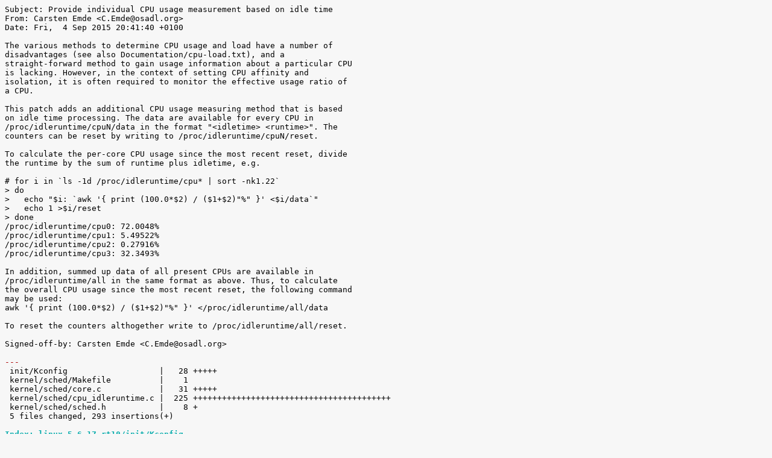

--- FILE ---
content_type: text/html; charset=UTF-8
request_url: https://www.osadl.org/monitoring/patches/r9s2/sched-add-per-cpu-load-measurement.patch.html
body_size: 59086
content:
<!DOCTYPE HTML PUBLIC "-//W3C//DTD HTML 4.01 Transitional//EN" "http://www.w3.org/TR/html4/loose.dtd">
<html>
<head>
<meta http-equiv="Content-Type" content="text/html; charset=utf-8">
<title>sched-add-per-cpu-load-measurement.patch</title>
<style type="text/css">
.ansi2html-content { display: inline; white-space: pre-wrap; word-wrap: break-word; }
.body_foreground { color: #000000; }
.body_background { background-color: #F7F7F7; }
.body_foreground > .bold,.bold > .body_foreground, body.body_foreground > pre > .bold { color: #000000; font-weight: bold; }
.inv_foreground { color: #FFFFFF; }
.inv_background { background-color: #000000; }
.ansi1 { font-weight: bold; }
.ansi2 { font-weight: lighter; }
.ansi3 { font-style: italic; }
.ansi4 { text-decoration: underline; }
.ansi5 { text-decoration: blink; }
.ansi6 { text-decoration: blink; }
.ansi8 { visibility: hidden; }
.ansi9 { text-decoration: line-through; }
.ansi30 { color: #444444; }
.inv30 { background-color: #000316; }
.ansi31 { color: #aa0000; }
.inv31 { background-color: #aa0000; }
.ansi32 { color: #00aa00; }
.inv32 { background-color: #00aa00; }
.ansi33 { color: #aa5500; }
.inv33 { background-color: #aa5500; }
.ansi34 { color: #0000aa; }
.inv34 { background-color: #0000aa; }
.ansi35 { color: #E850A8; }
.inv35 { background-color: #E850A8; }
.ansi36 { color: #00aaaa; }
.inv36 { background-color: #00aaaa; }
.ansi37 { color: #F5F1DE; }
.inv37 { background-color: #F5F1DE; }
.ansi40 { background-color: #000316; }
.inv40 { color: #000316; }
.ansi41 { background-color: #aa0000; }
.inv41 { color: #aa0000; }
.ansi42 { background-color: #00aa00; }
.inv42 { color: #00aa00; }
.ansi43 { background-color: #aa5500; }
.inv43 { color: #aa5500; }
.ansi44 { background-color: #0000aa; }
.inv44 { color: #0000aa; }
.ansi45 { background-color: #E850A8; }
.inv45 { color: #E850A8; }
.ansi46 { background-color: #00aaaa; }
.inv46 { color: #00aaaa; }
.ansi47 { background-color: #F5F1DE; }
.inv47 { color: #F5F1DE; }
.ansi38-0 { color: #000316; }
.inv38-0 { background-color: #000316; }
.ansi38-1 { color: #aa0000; }
.inv38-1 { background-color: #aa0000; }
.ansi38-2 { color: #00aa00; }
.inv38-2 { background-color: #00aa00; }
.ansi38-3 { color: #aa5500; }
.inv38-3 { background-color: #aa5500; }
.ansi38-4 { color: #0000aa; }
.inv38-4 { background-color: #0000aa; }
.ansi38-5 { color: #E850A8; }
.inv38-5 { background-color: #E850A8; }
.ansi38-6 { color: #00aaaa; }
.inv38-6 { background-color: #00aaaa; }
.ansi38-7 { color: #F5F1DE; }
.inv38-7 { background-color: #F5F1DE; }
.ansi38-8 { color: #7f7f7f; }
.inv38-8 { background-color: #7f7f7f; }
.ansi38-9 { color: #ff0000; }
.inv38-9 { background-color: #ff0000; }
.ansi38-10 { color: #00ff00; }
.inv38-10 { background-color: #00ff00; }
.ansi38-11 { color: #ffff00; }
.inv38-11 { background-color: #ffff00; }
.ansi38-12 { color: #5c5cff; }
.inv38-12 { background-color: #5c5cff; }
.ansi38-13 { color: #ff00ff; }
.inv38-13 { background-color: #ff00ff; }
.ansi38-14 { color: #00ffff; }
.inv38-14 { background-color: #00ffff; }
.ansi38-15 { color: #ffffff; }
.inv38-15 { background-color: #ffffff; }
.ansi48-0 { background-color: #000316; }
.inv48-0 { color: #000316; }
.ansi48-1 { background-color: #aa0000; }
.inv48-1 { color: #aa0000; }
.ansi48-2 { background-color: #00aa00; }
.inv48-2 { color: #00aa00; }
.ansi48-3 { background-color: #aa5500; }
.inv48-3 { color: #aa5500; }
.ansi48-4 { background-color: #0000aa; }
.inv48-4 { color: #0000aa; }
.ansi48-5 { background-color: #E850A8; }
.inv48-5 { color: #E850A8; }
.ansi48-6 { background-color: #00aaaa; }
.inv48-6 { color: #00aaaa; }
.ansi48-7 { background-color: #F5F1DE; }
.inv48-7 { color: #F5F1DE; }
.ansi48-8 { background-color: #7f7f7f; }
.inv48-8 { color: #7f7f7f; }
.ansi48-9 { background-color: #ff0000; }
.inv48-9 { color: #ff0000; }
.ansi48-10 { background-color: #00ff00; }
.inv48-10 { color: #00ff00; }
.ansi48-11 { background-color: #ffff00; }
.inv48-11 { color: #ffff00; }
.ansi48-12 { background-color: #5c5cff; }
.inv48-12 { color: #5c5cff; }
.ansi48-13 { background-color: #ff00ff; }
.inv48-13 { color: #ff00ff; }
.ansi48-14 { background-color: #00ffff; }
.inv48-14 { color: #00ffff; }
.ansi48-15 { background-color: #ffffff; }
.inv48-15 { color: #ffffff; }
.ansi38-16 { color: #000000; }
.inv38-16 { background: #000000; }
.ansi48-16 { background: #000000; }
.inv48-16 { color: #000000; }
.ansi38-17 { color: #00002a; }
.inv38-17 { background: #00002a; }
.ansi48-17 { background: #00002a; }
.inv48-17 { color: #00002a; }
.ansi38-18 { color: #000054; }
.inv38-18 { background: #000054; }
.ansi48-18 { background: #000054; }
.inv48-18 { color: #000054; }
.ansi38-19 { color: #00007e; }
.inv38-19 { background: #00007e; }
.ansi48-19 { background: #00007e; }
.inv48-19 { color: #00007e; }
.ansi38-20 { color: #0000a8; }
.inv38-20 { background: #0000a8; }
.ansi48-20 { background: #0000a8; }
.inv48-20 { color: #0000a8; }
.ansi38-21 { color: #0000d2; }
.inv38-21 { background: #0000d2; }
.ansi48-21 { background: #0000d2; }
.inv48-21 { color: #0000d2; }
.ansi38-52 { color: #2a0000; }
.inv38-52 { background: #2a0000; }
.ansi48-52 { background: #2a0000; }
.inv48-52 { color: #2a0000; }
.ansi38-53 { color: #2a002a; }
.inv38-53 { background: #2a002a; }
.ansi48-53 { background: #2a002a; }
.inv48-53 { color: #2a002a; }
.ansi38-54 { color: #2a0054; }
.inv38-54 { background: #2a0054; }
.ansi48-54 { background: #2a0054; }
.inv48-54 { color: #2a0054; }
.ansi38-55 { color: #2a007e; }
.inv38-55 { background: #2a007e; }
.ansi48-55 { background: #2a007e; }
.inv48-55 { color: #2a007e; }
.ansi38-56 { color: #2a00a8; }
.inv38-56 { background: #2a00a8; }
.ansi48-56 { background: #2a00a8; }
.inv48-56 { color: #2a00a8; }
.ansi38-57 { color: #2a00d2; }
.inv38-57 { background: #2a00d2; }
.ansi48-57 { background: #2a00d2; }
.inv48-57 { color: #2a00d2; }
.ansi38-88 { color: #540000; }
.inv38-88 { background: #540000; }
.ansi48-88 { background: #540000; }
.inv48-88 { color: #540000; }
.ansi38-89 { color: #54002a; }
.inv38-89 { background: #54002a; }
.ansi48-89 { background: #54002a; }
.inv48-89 { color: #54002a; }
.ansi38-90 { color: #540054; }
.inv38-90 { background: #540054; }
.ansi48-90 { background: #540054; }
.inv48-90 { color: #540054; }
.ansi38-91 { color: #54007e; }
.inv38-91 { background: #54007e; }
.ansi48-91 { background: #54007e; }
.inv48-91 { color: #54007e; }
.ansi38-92 { color: #5400a8; }
.inv38-92 { background: #5400a8; }
.ansi48-92 { background: #5400a8; }
.inv48-92 { color: #5400a8; }
.ansi38-93 { color: #5400d2; }
.inv38-93 { background: #5400d2; }
.ansi48-93 { background: #5400d2; }
.inv48-93 { color: #5400d2; }
.ansi38-124 { color: #7e0000; }
.inv38-124 { background: #7e0000; }
.ansi48-124 { background: #7e0000; }
.inv48-124 { color: #7e0000; }
.ansi38-125 { color: #7e002a; }
.inv38-125 { background: #7e002a; }
.ansi48-125 { background: #7e002a; }
.inv48-125 { color: #7e002a; }
.ansi38-126 { color: #7e0054; }
.inv38-126 { background: #7e0054; }
.ansi48-126 { background: #7e0054; }
.inv48-126 { color: #7e0054; }
.ansi38-127 { color: #7e007e; }
.inv38-127 { background: #7e007e; }
.ansi48-127 { background: #7e007e; }
.inv48-127 { color: #7e007e; }
.ansi38-128 { color: #7e00a8; }
.inv38-128 { background: #7e00a8; }
.ansi48-128 { background: #7e00a8; }
.inv48-128 { color: #7e00a8; }
.ansi38-129 { color: #7e00d2; }
.inv38-129 { background: #7e00d2; }
.ansi48-129 { background: #7e00d2; }
.inv48-129 { color: #7e00d2; }
.ansi38-160 { color: #a80000; }
.inv38-160 { background: #a80000; }
.ansi48-160 { background: #a80000; }
.inv48-160 { color: #a80000; }
.ansi38-161 { color: #a8002a; }
.inv38-161 { background: #a8002a; }
.ansi48-161 { background: #a8002a; }
.inv48-161 { color: #a8002a; }
.ansi38-162 { color: #a80054; }
.inv38-162 { background: #a80054; }
.ansi48-162 { background: #a80054; }
.inv48-162 { color: #a80054; }
.ansi38-163 { color: #a8007e; }
.inv38-163 { background: #a8007e; }
.ansi48-163 { background: #a8007e; }
.inv48-163 { color: #a8007e; }
.ansi38-164 { color: #a800a8; }
.inv38-164 { background: #a800a8; }
.ansi48-164 { background: #a800a8; }
.inv48-164 { color: #a800a8; }
.ansi38-165 { color: #a800d2; }
.inv38-165 { background: #a800d2; }
.ansi48-165 { background: #a800d2; }
.inv48-165 { color: #a800d2; }
.ansi38-196 { color: #d20000; }
.inv38-196 { background: #d20000; }
.ansi48-196 { background: #d20000; }
.inv48-196 { color: #d20000; }
.ansi38-197 { color: #d2002a; }
.inv38-197 { background: #d2002a; }
.ansi48-197 { background: #d2002a; }
.inv48-197 { color: #d2002a; }
.ansi38-198 { color: #d20054; }
.inv38-198 { background: #d20054; }
.ansi48-198 { background: #d20054; }
.inv48-198 { color: #d20054; }
.ansi38-199 { color: #d2007e; }
.inv38-199 { background: #d2007e; }
.ansi48-199 { background: #d2007e; }
.inv48-199 { color: #d2007e; }
.ansi38-200 { color: #d200a8; }
.inv38-200 { background: #d200a8; }
.ansi48-200 { background: #d200a8; }
.inv48-200 { color: #d200a8; }
.ansi38-201 { color: #d200d2; }
.inv38-201 { background: #d200d2; }
.ansi48-201 { background: #d200d2; }
.inv48-201 { color: #d200d2; }
.ansi38-22 { color: #002a00; }
.inv38-22 { background: #002a00; }
.ansi48-22 { background: #002a00; }
.inv48-22 { color: #002a00; }
.ansi38-23 { color: #002a2a; }
.inv38-23 { background: #002a2a; }
.ansi48-23 { background: #002a2a; }
.inv48-23 { color: #002a2a; }
.ansi38-24 { color: #002a54; }
.inv38-24 { background: #002a54; }
.ansi48-24 { background: #002a54; }
.inv48-24 { color: #002a54; }
.ansi38-25 { color: #002a7e; }
.inv38-25 { background: #002a7e; }
.ansi48-25 { background: #002a7e; }
.inv48-25 { color: #002a7e; }
.ansi38-26 { color: #002aa8; }
.inv38-26 { background: #002aa8; }
.ansi48-26 { background: #002aa8; }
.inv48-26 { color: #002aa8; }
.ansi38-27 { color: #002ad2; }
.inv38-27 { background: #002ad2; }
.ansi48-27 { background: #002ad2; }
.inv48-27 { color: #002ad2; }
.ansi38-58 { color: #2a2a00; }
.inv38-58 { background: #2a2a00; }
.ansi48-58 { background: #2a2a00; }
.inv48-58 { color: #2a2a00; }
.ansi38-59 { color: #2a2a2a; }
.inv38-59 { background: #2a2a2a; }
.ansi48-59 { background: #2a2a2a; }
.inv48-59 { color: #2a2a2a; }
.ansi38-60 { color: #2a2a54; }
.inv38-60 { background: #2a2a54; }
.ansi48-60 { background: #2a2a54; }
.inv48-60 { color: #2a2a54; }
.ansi38-61 { color: #2a2a7e; }
.inv38-61 { background: #2a2a7e; }
.ansi48-61 { background: #2a2a7e; }
.inv48-61 { color: #2a2a7e; }
.ansi38-62 { color: #2a2aa8; }
.inv38-62 { background: #2a2aa8; }
.ansi48-62 { background: #2a2aa8; }
.inv48-62 { color: #2a2aa8; }
.ansi38-63 { color: #2a2ad2; }
.inv38-63 { background: #2a2ad2; }
.ansi48-63 { background: #2a2ad2; }
.inv48-63 { color: #2a2ad2; }
.ansi38-94 { color: #542a00; }
.inv38-94 { background: #542a00; }
.ansi48-94 { background: #542a00; }
.inv48-94 { color: #542a00; }
.ansi38-95 { color: #542a2a; }
.inv38-95 { background: #542a2a; }
.ansi48-95 { background: #542a2a; }
.inv48-95 { color: #542a2a; }
.ansi38-96 { color: #542a54; }
.inv38-96 { background: #542a54; }
.ansi48-96 { background: #542a54; }
.inv48-96 { color: #542a54; }
.ansi38-97 { color: #542a7e; }
.inv38-97 { background: #542a7e; }
.ansi48-97 { background: #542a7e; }
.inv48-97 { color: #542a7e; }
.ansi38-98 { color: #542aa8; }
.inv38-98 { background: #542aa8; }
.ansi48-98 { background: #542aa8; }
.inv48-98 { color: #542aa8; }
.ansi38-99 { color: #542ad2; }
.inv38-99 { background: #542ad2; }
.ansi48-99 { background: #542ad2; }
.inv48-99 { color: #542ad2; }
.ansi38-130 { color: #7e2a00; }
.inv38-130 { background: #7e2a00; }
.ansi48-130 { background: #7e2a00; }
.inv48-130 { color: #7e2a00; }
.ansi38-131 { color: #7e2a2a; }
.inv38-131 { background: #7e2a2a; }
.ansi48-131 { background: #7e2a2a; }
.inv48-131 { color: #7e2a2a; }
.ansi38-132 { color: #7e2a54; }
.inv38-132 { background: #7e2a54; }
.ansi48-132 { background: #7e2a54; }
.inv48-132 { color: #7e2a54; }
.ansi38-133 { color: #7e2a7e; }
.inv38-133 { background: #7e2a7e; }
.ansi48-133 { background: #7e2a7e; }
.inv48-133 { color: #7e2a7e; }
.ansi38-134 { color: #7e2aa8; }
.inv38-134 { background: #7e2aa8; }
.ansi48-134 { background: #7e2aa8; }
.inv48-134 { color: #7e2aa8; }
.ansi38-135 { color: #7e2ad2; }
.inv38-135 { background: #7e2ad2; }
.ansi48-135 { background: #7e2ad2; }
.inv48-135 { color: #7e2ad2; }
.ansi38-166 { color: #a82a00; }
.inv38-166 { background: #a82a00; }
.ansi48-166 { background: #a82a00; }
.inv48-166 { color: #a82a00; }
.ansi38-167 { color: #a82a2a; }
.inv38-167 { background: #a82a2a; }
.ansi48-167 { background: #a82a2a; }
.inv48-167 { color: #a82a2a; }
.ansi38-168 { color: #a82a54; }
.inv38-168 { background: #a82a54; }
.ansi48-168 { background: #a82a54; }
.inv48-168 { color: #a82a54; }
.ansi38-169 { color: #a82a7e; }
.inv38-169 { background: #a82a7e; }
.ansi48-169 { background: #a82a7e; }
.inv48-169 { color: #a82a7e; }
.ansi38-170 { color: #a82aa8; }
.inv38-170 { background: #a82aa8; }
.ansi48-170 { background: #a82aa8; }
.inv48-170 { color: #a82aa8; }
.ansi38-171 { color: #a82ad2; }
.inv38-171 { background: #a82ad2; }
.ansi48-171 { background: #a82ad2; }
.inv48-171 { color: #a82ad2; }
.ansi38-202 { color: #d22a00; }
.inv38-202 { background: #d22a00; }
.ansi48-202 { background: #d22a00; }
.inv48-202 { color: #d22a00; }
.ansi38-203 { color: #d22a2a; }
.inv38-203 { background: #d22a2a; }
.ansi48-203 { background: #d22a2a; }
.inv48-203 { color: #d22a2a; }
.ansi38-204 { color: #d22a54; }
.inv38-204 { background: #d22a54; }
.ansi48-204 { background: #d22a54; }
.inv48-204 { color: #d22a54; }
.ansi38-205 { color: #d22a7e; }
.inv38-205 { background: #d22a7e; }
.ansi48-205 { background: #d22a7e; }
.inv48-205 { color: #d22a7e; }
.ansi38-206 { color: #d22aa8; }
.inv38-206 { background: #d22aa8; }
.ansi48-206 { background: #d22aa8; }
.inv48-206 { color: #d22aa8; }
.ansi38-207 { color: #d22ad2; }
.inv38-207 { background: #d22ad2; }
.ansi48-207 { background: #d22ad2; }
.inv48-207 { color: #d22ad2; }
.ansi38-28 { color: #005400; }
.inv38-28 { background: #005400; }
.ansi48-28 { background: #005400; }
.inv48-28 { color: #005400; }
.ansi38-29 { color: #00542a; }
.inv38-29 { background: #00542a; }
.ansi48-29 { background: #00542a; }
.inv48-29 { color: #00542a; }
.ansi38-30 { color: #005454; }
.inv38-30 { background: #005454; }
.ansi48-30 { background: #005454; }
.inv48-30 { color: #005454; }
.ansi38-31 { color: #00547e; }
.inv38-31 { background: #00547e; }
.ansi48-31 { background: #00547e; }
.inv48-31 { color: #00547e; }
.ansi38-32 { color: #0054a8; }
.inv38-32 { background: #0054a8; }
.ansi48-32 { background: #0054a8; }
.inv48-32 { color: #0054a8; }
.ansi38-33 { color: #0054d2; }
.inv38-33 { background: #0054d2; }
.ansi48-33 { background: #0054d2; }
.inv48-33 { color: #0054d2; }
.ansi38-64 { color: #2a5400; }
.inv38-64 { background: #2a5400; }
.ansi48-64 { background: #2a5400; }
.inv48-64 { color: #2a5400; }
.ansi38-65 { color: #2a542a; }
.inv38-65 { background: #2a542a; }
.ansi48-65 { background: #2a542a; }
.inv48-65 { color: #2a542a; }
.ansi38-66 { color: #2a5454; }
.inv38-66 { background: #2a5454; }
.ansi48-66 { background: #2a5454; }
.inv48-66 { color: #2a5454; }
.ansi38-67 { color: #2a547e; }
.inv38-67 { background: #2a547e; }
.ansi48-67 { background: #2a547e; }
.inv48-67 { color: #2a547e; }
.ansi38-68 { color: #2a54a8; }
.inv38-68 { background: #2a54a8; }
.ansi48-68 { background: #2a54a8; }
.inv48-68 { color: #2a54a8; }
.ansi38-69 { color: #2a54d2; }
.inv38-69 { background: #2a54d2; }
.ansi48-69 { background: #2a54d2; }
.inv48-69 { color: #2a54d2; }
.ansi38-100 { color: #545400; }
.inv38-100 { background: #545400; }
.ansi48-100 { background: #545400; }
.inv48-100 { color: #545400; }
.ansi38-101 { color: #54542a; }
.inv38-101 { background: #54542a; }
.ansi48-101 { background: #54542a; }
.inv48-101 { color: #54542a; }
.ansi38-102 { color: #545454; }
.inv38-102 { background: #545454; }
.ansi48-102 { background: #545454; }
.inv48-102 { color: #545454; }
.ansi38-103 { color: #54547e; }
.inv38-103 { background: #54547e; }
.ansi48-103 { background: #54547e; }
.inv48-103 { color: #54547e; }
.ansi38-104 { color: #5454a8; }
.inv38-104 { background: #5454a8; }
.ansi48-104 { background: #5454a8; }
.inv48-104 { color: #5454a8; }
.ansi38-105 { color: #5454d2; }
.inv38-105 { background: #5454d2; }
.ansi48-105 { background: #5454d2; }
.inv48-105 { color: #5454d2; }
.ansi38-136 { color: #7e5400; }
.inv38-136 { background: #7e5400; }
.ansi48-136 { background: #7e5400; }
.inv48-136 { color: #7e5400; }
.ansi38-137 { color: #7e542a; }
.inv38-137 { background: #7e542a; }
.ansi48-137 { background: #7e542a; }
.inv48-137 { color: #7e542a; }
.ansi38-138 { color: #7e5454; }
.inv38-138 { background: #7e5454; }
.ansi48-138 { background: #7e5454; }
.inv48-138 { color: #7e5454; }
.ansi38-139 { color: #7e547e; }
.inv38-139 { background: #7e547e; }
.ansi48-139 { background: #7e547e; }
.inv48-139 { color: #7e547e; }
.ansi38-140 { color: #7e54a8; }
.inv38-140 { background: #7e54a8; }
.ansi48-140 { background: #7e54a8; }
.inv48-140 { color: #7e54a8; }
.ansi38-141 { color: #7e54d2; }
.inv38-141 { background: #7e54d2; }
.ansi48-141 { background: #7e54d2; }
.inv48-141 { color: #7e54d2; }
.ansi38-172 { color: #a85400; }
.inv38-172 { background: #a85400; }
.ansi48-172 { background: #a85400; }
.inv48-172 { color: #a85400; }
.ansi38-173 { color: #a8542a; }
.inv38-173 { background: #a8542a; }
.ansi48-173 { background: #a8542a; }
.inv48-173 { color: #a8542a; }
.ansi38-174 { color: #a85454; }
.inv38-174 { background: #a85454; }
.ansi48-174 { background: #a85454; }
.inv48-174 { color: #a85454; }
.ansi38-175 { color: #a8547e; }
.inv38-175 { background: #a8547e; }
.ansi48-175 { background: #a8547e; }
.inv48-175 { color: #a8547e; }
.ansi38-176 { color: #a854a8; }
.inv38-176 { background: #a854a8; }
.ansi48-176 { background: #a854a8; }
.inv48-176 { color: #a854a8; }
.ansi38-177 { color: #a854d2; }
.inv38-177 { background: #a854d2; }
.ansi48-177 { background: #a854d2; }
.inv48-177 { color: #a854d2; }
.ansi38-208 { color: #d25400; }
.inv38-208 { background: #d25400; }
.ansi48-208 { background: #d25400; }
.inv48-208 { color: #d25400; }
.ansi38-209 { color: #d2542a; }
.inv38-209 { background: #d2542a; }
.ansi48-209 { background: #d2542a; }
.inv48-209 { color: #d2542a; }
.ansi38-210 { color: #d25454; }
.inv38-210 { background: #d25454; }
.ansi48-210 { background: #d25454; }
.inv48-210 { color: #d25454; }
.ansi38-211 { color: #d2547e; }
.inv38-211 { background: #d2547e; }
.ansi48-211 { background: #d2547e; }
.inv48-211 { color: #d2547e; }
.ansi38-212 { color: #d254a8; }
.inv38-212 { background: #d254a8; }
.ansi48-212 { background: #d254a8; }
.inv48-212 { color: #d254a8; }
.ansi38-213 { color: #d254d2; }
.inv38-213 { background: #d254d2; }
.ansi48-213 { background: #d254d2; }
.inv48-213 { color: #d254d2; }
.ansi38-34 { color: #007e00; }
.inv38-34 { background: #007e00; }
.ansi48-34 { background: #007e00; }
.inv48-34 { color: #007e00; }
.ansi38-35 { color: #007e2a; }
.inv38-35 { background: #007e2a; }
.ansi48-35 { background: #007e2a; }
.inv48-35 { color: #007e2a; }
.ansi38-36 { color: #007e54; }
.inv38-36 { background: #007e54; }
.ansi48-36 { background: #007e54; }
.inv48-36 { color: #007e54; }
.ansi38-37 { color: #007e7e; }
.inv38-37 { background: #007e7e; }
.ansi48-37 { background: #007e7e; }
.inv48-37 { color: #007e7e; }
.ansi38-38 { color: #007ea8; }
.inv38-38 { background: #007ea8; }
.ansi48-38 { background: #007ea8; }
.inv48-38 { color: #007ea8; }
.ansi38-39 { color: #007ed2; }
.inv38-39 { background: #007ed2; }
.ansi48-39 { background: #007ed2; }
.inv48-39 { color: #007ed2; }
.ansi38-70 { color: #2a7e00; }
.inv38-70 { background: #2a7e00; }
.ansi48-70 { background: #2a7e00; }
.inv48-70 { color: #2a7e00; }
.ansi38-71 { color: #2a7e2a; }
.inv38-71 { background: #2a7e2a; }
.ansi48-71 { background: #2a7e2a; }
.inv48-71 { color: #2a7e2a; }
.ansi38-72 { color: #2a7e54; }
.inv38-72 { background: #2a7e54; }
.ansi48-72 { background: #2a7e54; }
.inv48-72 { color: #2a7e54; }
.ansi38-73 { color: #2a7e7e; }
.inv38-73 { background: #2a7e7e; }
.ansi48-73 { background: #2a7e7e; }
.inv48-73 { color: #2a7e7e; }
.ansi38-74 { color: #2a7ea8; }
.inv38-74 { background: #2a7ea8; }
.ansi48-74 { background: #2a7ea8; }
.inv48-74 { color: #2a7ea8; }
.ansi38-75 { color: #2a7ed2; }
.inv38-75 { background: #2a7ed2; }
.ansi48-75 { background: #2a7ed2; }
.inv48-75 { color: #2a7ed2; }
.ansi38-106 { color: #547e00; }
.inv38-106 { background: #547e00; }
.ansi48-106 { background: #547e00; }
.inv48-106 { color: #547e00; }
.ansi38-107 { color: #547e2a; }
.inv38-107 { background: #547e2a; }
.ansi48-107 { background: #547e2a; }
.inv48-107 { color: #547e2a; }
.ansi38-108 { color: #547e54; }
.inv38-108 { background: #547e54; }
.ansi48-108 { background: #547e54; }
.inv48-108 { color: #547e54; }
.ansi38-109 { color: #547e7e; }
.inv38-109 { background: #547e7e; }
.ansi48-109 { background: #547e7e; }
.inv48-109 { color: #547e7e; }
.ansi38-110 { color: #547ea8; }
.inv38-110 { background: #547ea8; }
.ansi48-110 { background: #547ea8; }
.inv48-110 { color: #547ea8; }
.ansi38-111 { color: #547ed2; }
.inv38-111 { background: #547ed2; }
.ansi48-111 { background: #547ed2; }
.inv48-111 { color: #547ed2; }
.ansi38-142 { color: #7e7e00; }
.inv38-142 { background: #7e7e00; }
.ansi48-142 { background: #7e7e00; }
.inv48-142 { color: #7e7e00; }
.ansi38-143 { color: #7e7e2a; }
.inv38-143 { background: #7e7e2a; }
.ansi48-143 { background: #7e7e2a; }
.inv48-143 { color: #7e7e2a; }
.ansi38-144 { color: #7e7e54; }
.inv38-144 { background: #7e7e54; }
.ansi48-144 { background: #7e7e54; }
.inv48-144 { color: #7e7e54; }
.ansi38-145 { color: #7e7e7e; }
.inv38-145 { background: #7e7e7e; }
.ansi48-145 { background: #7e7e7e; }
.inv48-145 { color: #7e7e7e; }
.ansi38-146 { color: #7e7ea8; }
.inv38-146 { background: #7e7ea8; }
.ansi48-146 { background: #7e7ea8; }
.inv48-146 { color: #7e7ea8; }
.ansi38-147 { color: #7e7ed2; }
.inv38-147 { background: #7e7ed2; }
.ansi48-147 { background: #7e7ed2; }
.inv48-147 { color: #7e7ed2; }
.ansi38-178 { color: #a87e00; }
.inv38-178 { background: #a87e00; }
.ansi48-178 { background: #a87e00; }
.inv48-178 { color: #a87e00; }
.ansi38-179 { color: #a87e2a; }
.inv38-179 { background: #a87e2a; }
.ansi48-179 { background: #a87e2a; }
.inv48-179 { color: #a87e2a; }
.ansi38-180 { color: #a87e54; }
.inv38-180 { background: #a87e54; }
.ansi48-180 { background: #a87e54; }
.inv48-180 { color: #a87e54; }
.ansi38-181 { color: #a87e7e; }
.inv38-181 { background: #a87e7e; }
.ansi48-181 { background: #a87e7e; }
.inv48-181 { color: #a87e7e; }
.ansi38-182 { color: #a87ea8; }
.inv38-182 { background: #a87ea8; }
.ansi48-182 { background: #a87ea8; }
.inv48-182 { color: #a87ea8; }
.ansi38-183 { color: #a87ed2; }
.inv38-183 { background: #a87ed2; }
.ansi48-183 { background: #a87ed2; }
.inv48-183 { color: #a87ed2; }
.ansi38-214 { color: #d27e00; }
.inv38-214 { background: #d27e00; }
.ansi48-214 { background: #d27e00; }
.inv48-214 { color: #d27e00; }
.ansi38-215 { color: #d27e2a; }
.inv38-215 { background: #d27e2a; }
.ansi48-215 { background: #d27e2a; }
.inv48-215 { color: #d27e2a; }
.ansi38-216 { color: #d27e54; }
.inv38-216 { background: #d27e54; }
.ansi48-216 { background: #d27e54; }
.inv48-216 { color: #d27e54; }
.ansi38-217 { color: #d27e7e; }
.inv38-217 { background: #d27e7e; }
.ansi48-217 { background: #d27e7e; }
.inv48-217 { color: #d27e7e; }
.ansi38-218 { color: #d27ea8; }
.inv38-218 { background: #d27ea8; }
.ansi48-218 { background: #d27ea8; }
.inv48-218 { color: #d27ea8; }
.ansi38-219 { color: #d27ed2; }
.inv38-219 { background: #d27ed2; }
.ansi48-219 { background: #d27ed2; }
.inv48-219 { color: #d27ed2; }
.ansi38-40 { color: #00a800; }
.inv38-40 { background: #00a800; }
.ansi48-40 { background: #00a800; }
.inv48-40 { color: #00a800; }
.ansi38-41 { color: #00a82a; }
.inv38-41 { background: #00a82a; }
.ansi48-41 { background: #00a82a; }
.inv48-41 { color: #00a82a; }
.ansi38-42 { color: #00a854; }
.inv38-42 { background: #00a854; }
.ansi48-42 { background: #00a854; }
.inv48-42 { color: #00a854; }
.ansi38-43 { color: #00a87e; }
.inv38-43 { background: #00a87e; }
.ansi48-43 { background: #00a87e; }
.inv48-43 { color: #00a87e; }
.ansi38-44 { color: #00a8a8; }
.inv38-44 { background: #00a8a8; }
.ansi48-44 { background: #00a8a8; }
.inv48-44 { color: #00a8a8; }
.ansi38-45 { color: #00a8d2; }
.inv38-45 { background: #00a8d2; }
.ansi48-45 { background: #00a8d2; }
.inv48-45 { color: #00a8d2; }
.ansi38-76 { color: #2aa800; }
.inv38-76 { background: #2aa800; }
.ansi48-76 { background: #2aa800; }
.inv48-76 { color: #2aa800; }
.ansi38-77 { color: #2aa82a; }
.inv38-77 { background: #2aa82a; }
.ansi48-77 { background: #2aa82a; }
.inv48-77 { color: #2aa82a; }
.ansi38-78 { color: #2aa854; }
.inv38-78 { background: #2aa854; }
.ansi48-78 { background: #2aa854; }
.inv48-78 { color: #2aa854; }
.ansi38-79 { color: #2aa87e; }
.inv38-79 { background: #2aa87e; }
.ansi48-79 { background: #2aa87e; }
.inv48-79 { color: #2aa87e; }
.ansi38-80 { color: #2aa8a8; }
.inv38-80 { background: #2aa8a8; }
.ansi48-80 { background: #2aa8a8; }
.inv48-80 { color: #2aa8a8; }
.ansi38-81 { color: #2aa8d2; }
.inv38-81 { background: #2aa8d2; }
.ansi48-81 { background: #2aa8d2; }
.inv48-81 { color: #2aa8d2; }
.ansi38-112 { color: #54a800; }
.inv38-112 { background: #54a800; }
.ansi48-112 { background: #54a800; }
.inv48-112 { color: #54a800; }
.ansi38-113 { color: #54a82a; }
.inv38-113 { background: #54a82a; }
.ansi48-113 { background: #54a82a; }
.inv48-113 { color: #54a82a; }
.ansi38-114 { color: #54a854; }
.inv38-114 { background: #54a854; }
.ansi48-114 { background: #54a854; }
.inv48-114 { color: #54a854; }
.ansi38-115 { color: #54a87e; }
.inv38-115 { background: #54a87e; }
.ansi48-115 { background: #54a87e; }
.inv48-115 { color: #54a87e; }
.ansi38-116 { color: #54a8a8; }
.inv38-116 { background: #54a8a8; }
.ansi48-116 { background: #54a8a8; }
.inv48-116 { color: #54a8a8; }
.ansi38-117 { color: #54a8d2; }
.inv38-117 { background: #54a8d2; }
.ansi48-117 { background: #54a8d2; }
.inv48-117 { color: #54a8d2; }
.ansi38-148 { color: #7ea800; }
.inv38-148 { background: #7ea800; }
.ansi48-148 { background: #7ea800; }
.inv48-148 { color: #7ea800; }
.ansi38-149 { color: #7ea82a; }
.inv38-149 { background: #7ea82a; }
.ansi48-149 { background: #7ea82a; }
.inv48-149 { color: #7ea82a; }
.ansi38-150 { color: #7ea854; }
.inv38-150 { background: #7ea854; }
.ansi48-150 { background: #7ea854; }
.inv48-150 { color: #7ea854; }
.ansi38-151 { color: #7ea87e; }
.inv38-151 { background: #7ea87e; }
.ansi48-151 { background: #7ea87e; }
.inv48-151 { color: #7ea87e; }
.ansi38-152 { color: #7ea8a8; }
.inv38-152 { background: #7ea8a8; }
.ansi48-152 { background: #7ea8a8; }
.inv48-152 { color: #7ea8a8; }
.ansi38-153 { color: #7ea8d2; }
.inv38-153 { background: #7ea8d2; }
.ansi48-153 { background: #7ea8d2; }
.inv48-153 { color: #7ea8d2; }
.ansi38-184 { color: #a8a800; }
.inv38-184 { background: #a8a800; }
.ansi48-184 { background: #a8a800; }
.inv48-184 { color: #a8a800; }
.ansi38-185 { color: #a8a82a; }
.inv38-185 { background: #a8a82a; }
.ansi48-185 { background: #a8a82a; }
.inv48-185 { color: #a8a82a; }
.ansi38-186 { color: #a8a854; }
.inv38-186 { background: #a8a854; }
.ansi48-186 { background: #a8a854; }
.inv48-186 { color: #a8a854; }
.ansi38-187 { color: #a8a87e; }
.inv38-187 { background: #a8a87e; }
.ansi48-187 { background: #a8a87e; }
.inv48-187 { color: #a8a87e; }
.ansi38-188 { color: #a8a8a8; }
.inv38-188 { background: #a8a8a8; }
.ansi48-188 { background: #a8a8a8; }
.inv48-188 { color: #a8a8a8; }
.ansi38-189 { color: #a8a8d2; }
.inv38-189 { background: #a8a8d2; }
.ansi48-189 { background: #a8a8d2; }
.inv48-189 { color: #a8a8d2; }
.ansi38-220 { color: #d2a800; }
.inv38-220 { background: #d2a800; }
.ansi48-220 { background: #d2a800; }
.inv48-220 { color: #d2a800; }
.ansi38-221 { color: #d2a82a; }
.inv38-221 { background: #d2a82a; }
.ansi48-221 { background: #d2a82a; }
.inv48-221 { color: #d2a82a; }
.ansi38-222 { color: #d2a854; }
.inv38-222 { background: #d2a854; }
.ansi48-222 { background: #d2a854; }
.inv48-222 { color: #d2a854; }
.ansi38-223 { color: #d2a87e; }
.inv38-223 { background: #d2a87e; }
.ansi48-223 { background: #d2a87e; }
.inv48-223 { color: #d2a87e; }
.ansi38-224 { color: #d2a8a8; }
.inv38-224 { background: #d2a8a8; }
.ansi48-224 { background: #d2a8a8; }
.inv48-224 { color: #d2a8a8; }
.ansi38-225 { color: #d2a8d2; }
.inv38-225 { background: #d2a8d2; }
.ansi48-225 { background: #d2a8d2; }
.inv48-225 { color: #d2a8d2; }
.ansi38-46 { color: #00d200; }
.inv38-46 { background: #00d200; }
.ansi48-46 { background: #00d200; }
.inv48-46 { color: #00d200; }
.ansi38-47 { color: #00d22a; }
.inv38-47 { background: #00d22a; }
.ansi48-47 { background: #00d22a; }
.inv48-47 { color: #00d22a; }
.ansi38-48 { color: #00d254; }
.inv38-48 { background: #00d254; }
.ansi48-48 { background: #00d254; }
.inv48-48 { color: #00d254; }
.ansi38-49 { color: #00d27e; }
.inv38-49 { background: #00d27e; }
.ansi48-49 { background: #00d27e; }
.inv48-49 { color: #00d27e; }
.ansi38-50 { color: #00d2a8; }
.inv38-50 { background: #00d2a8; }
.ansi48-50 { background: #00d2a8; }
.inv48-50 { color: #00d2a8; }
.ansi38-51 { color: #00d2d2; }
.inv38-51 { background: #00d2d2; }
.ansi48-51 { background: #00d2d2; }
.inv48-51 { color: #00d2d2; }
.ansi38-82 { color: #2ad200; }
.inv38-82 { background: #2ad200; }
.ansi48-82 { background: #2ad200; }
.inv48-82 { color: #2ad200; }
.ansi38-83 { color: #2ad22a; }
.inv38-83 { background: #2ad22a; }
.ansi48-83 { background: #2ad22a; }
.inv48-83 { color: #2ad22a; }
.ansi38-84 { color: #2ad254; }
.inv38-84 { background: #2ad254; }
.ansi48-84 { background: #2ad254; }
.inv48-84 { color: #2ad254; }
.ansi38-85 { color: #2ad27e; }
.inv38-85 { background: #2ad27e; }
.ansi48-85 { background: #2ad27e; }
.inv48-85 { color: #2ad27e; }
.ansi38-86 { color: #2ad2a8; }
.inv38-86 { background: #2ad2a8; }
.ansi48-86 { background: #2ad2a8; }
.inv48-86 { color: #2ad2a8; }
.ansi38-87 { color: #2ad2d2; }
.inv38-87 { background: #2ad2d2; }
.ansi48-87 { background: #2ad2d2; }
.inv48-87 { color: #2ad2d2; }
.ansi38-118 { color: #54d200; }
.inv38-118 { background: #54d200; }
.ansi48-118 { background: #54d200; }
.inv48-118 { color: #54d200; }
.ansi38-119 { color: #54d22a; }
.inv38-119 { background: #54d22a; }
.ansi48-119 { background: #54d22a; }
.inv48-119 { color: #54d22a; }
.ansi38-120 { color: #54d254; }
.inv38-120 { background: #54d254; }
.ansi48-120 { background: #54d254; }
.inv48-120 { color: #54d254; }
.ansi38-121 { color: #54d27e; }
.inv38-121 { background: #54d27e; }
.ansi48-121 { background: #54d27e; }
.inv48-121 { color: #54d27e; }
.ansi38-122 { color: #54d2a8; }
.inv38-122 { background: #54d2a8; }
.ansi48-122 { background: #54d2a8; }
.inv48-122 { color: #54d2a8; }
.ansi38-123 { color: #54d2d2; }
.inv38-123 { background: #54d2d2; }
.ansi48-123 { background: #54d2d2; }
.inv48-123 { color: #54d2d2; }
.ansi38-154 { color: #7ed200; }
.inv38-154 { background: #7ed200; }
.ansi48-154 { background: #7ed200; }
.inv48-154 { color: #7ed200; }
.ansi38-155 { color: #7ed22a; }
.inv38-155 { background: #7ed22a; }
.ansi48-155 { background: #7ed22a; }
.inv48-155 { color: #7ed22a; }
.ansi38-156 { color: #7ed254; }
.inv38-156 { background: #7ed254; }
.ansi48-156 { background: #7ed254; }
.inv48-156 { color: #7ed254; }
.ansi38-157 { color: #7ed27e; }
.inv38-157 { background: #7ed27e; }
.ansi48-157 { background: #7ed27e; }
.inv48-157 { color: #7ed27e; }
.ansi38-158 { color: #7ed2a8; }
.inv38-158 { background: #7ed2a8; }
.ansi48-158 { background: #7ed2a8; }
.inv48-158 { color: #7ed2a8; }
.ansi38-159 { color: #7ed2d2; }
.inv38-159 { background: #7ed2d2; }
.ansi48-159 { background: #7ed2d2; }
.inv48-159 { color: #7ed2d2; }
.ansi38-190 { color: #a8d200; }
.inv38-190 { background: #a8d200; }
.ansi48-190 { background: #a8d200; }
.inv48-190 { color: #a8d200; }
.ansi38-191 { color: #a8d22a; }
.inv38-191 { background: #a8d22a; }
.ansi48-191 { background: #a8d22a; }
.inv48-191 { color: #a8d22a; }
.ansi38-192 { color: #a8d254; }
.inv38-192 { background: #a8d254; }
.ansi48-192 { background: #a8d254; }
.inv48-192 { color: #a8d254; }
.ansi38-193 { color: #a8d27e; }
.inv38-193 { background: #a8d27e; }
.ansi48-193 { background: #a8d27e; }
.inv48-193 { color: #a8d27e; }
.ansi38-194 { color: #a8d2a8; }
.inv38-194 { background: #a8d2a8; }
.ansi48-194 { background: #a8d2a8; }
.inv48-194 { color: #a8d2a8; }
.ansi38-195 { color: #a8d2d2; }
.inv38-195 { background: #a8d2d2; }
.ansi48-195 { background: #a8d2d2; }
.inv48-195 { color: #a8d2d2; }
.ansi38-226 { color: #d2d200; }
.inv38-226 { background: #d2d200; }
.ansi48-226 { background: #d2d200; }
.inv48-226 { color: #d2d200; }
.ansi38-227 { color: #d2d22a; }
.inv38-227 { background: #d2d22a; }
.ansi48-227 { background: #d2d22a; }
.inv48-227 { color: #d2d22a; }
.ansi38-228 { color: #d2d254; }
.inv38-228 { background: #d2d254; }
.ansi48-228 { background: #d2d254; }
.inv48-228 { color: #d2d254; }
.ansi38-229 { color: #d2d27e; }
.inv38-229 { background: #d2d27e; }
.ansi48-229 { background: #d2d27e; }
.inv48-229 { color: #d2d27e; }
.ansi38-230 { color: #d2d2a8; }
.inv38-230 { background: #d2d2a8; }
.ansi48-230 { background: #d2d2a8; }
.inv48-230 { color: #d2d2a8; }
.ansi38-231 { color: #d2d2d2; }
.inv38-231 { background: #d2d2d2; }
.ansi48-231 { background: #d2d2d2; }
.inv48-231 { color: #d2d2d2; }
.ansi38-232 { color: #080808; }
.inv38-232 { background: #080808; }
.ansi48-232 { background: #080808; }
.inv48-232 { color: #080808; }
.ansi38-233 { color: #121212; }
.inv38-233 { background: #121212; }
.ansi48-233 { background: #121212; }
.inv48-233 { color: #121212; }
.ansi38-234 { color: #1c1c1c; }
.inv38-234 { background: #1c1c1c; }
.ansi48-234 { background: #1c1c1c; }
.inv48-234 { color: #1c1c1c; }
.ansi38-235 { color: #262626; }
.inv38-235 { background: #262626; }
.ansi48-235 { background: #262626; }
.inv48-235 { color: #262626; }
.ansi38-236 { color: #303030; }
.inv38-236 { background: #303030; }
.ansi48-236 { background: #303030; }
.inv48-236 { color: #303030; }
.ansi38-237 { color: #3a3a3a; }
.inv38-237 { background: #3a3a3a; }
.ansi48-237 { background: #3a3a3a; }
.inv48-237 { color: #3a3a3a; }
.ansi38-238 { color: #444444; }
.inv38-238 { background: #444444; }
.ansi48-238 { background: #444444; }
.inv48-238 { color: #444444; }
.ansi38-239 { color: #4e4e4e; }
.inv38-239 { background: #4e4e4e; }
.ansi48-239 { background: #4e4e4e; }
.inv48-239 { color: #4e4e4e; }
.ansi38-240 { color: #585858; }
.inv38-240 { background: #585858; }
.ansi48-240 { background: #585858; }
.inv48-240 { color: #585858; }
.ansi38-241 { color: #626262; }
.inv38-241 { background: #626262; }
.ansi48-241 { background: #626262; }
.inv48-241 { color: #626262; }
.ansi38-242 { color: #6c6c6c; }
.inv38-242 { background: #6c6c6c; }
.ansi48-242 { background: #6c6c6c; }
.inv48-242 { color: #6c6c6c; }
.ansi38-243 { color: #767676; }
.inv38-243 { background: #767676; }
.ansi48-243 { background: #767676; }
.inv48-243 { color: #767676; }
.ansi38-244 { color: #808080; }
.inv38-244 { background: #808080; }
.ansi48-244 { background: #808080; }
.inv48-244 { color: #808080; }
.ansi38-245 { color: #8a8a8a; }
.inv38-245 { background: #8a8a8a; }
.ansi48-245 { background: #8a8a8a; }
.inv48-245 { color: #8a8a8a; }
.ansi38-246 { color: #949494; }
.inv38-246 { background: #949494; }
.ansi48-246 { background: #949494; }
.inv48-246 { color: #949494; }
.ansi38-247 { color: #9e9e9e; }
.inv38-247 { background: #9e9e9e; }
.ansi48-247 { background: #9e9e9e; }
.inv48-247 { color: #9e9e9e; }
.ansi38-248 { color: #a8a8a8; }
.inv38-248 { background: #a8a8a8; }
.ansi48-248 { background: #a8a8a8; }
.inv48-248 { color: #a8a8a8; }
.ansi38-249 { color: #b2b2b2; }
.inv38-249 { background: #b2b2b2; }
.ansi48-249 { background: #b2b2b2; }
.inv48-249 { color: #b2b2b2; }
.ansi38-250 { color: #bcbcbc; }
.inv38-250 { background: #bcbcbc; }
.ansi48-250 { background: #bcbcbc; }
.inv48-250 { color: #bcbcbc; }
.ansi38-251 { color: #c6c6c6; }
.inv38-251 { background: #c6c6c6; }
.ansi48-251 { background: #c6c6c6; }
.inv48-251 { color: #c6c6c6; }
.ansi38-252 { color: #d0d0d0; }
.inv38-252 { background: #d0d0d0; }
.ansi48-252 { background: #d0d0d0; }
.inv48-252 { color: #d0d0d0; }
.ansi38-253 { color: #dadada; }
.inv38-253 { background: #dadada; }
.ansi48-253 { background: #dadada; }
.inv48-253 { color: #dadada; }
.ansi38-254 { color: #e4e4e4; }
.inv38-254 { background: #e4e4e4; }
.ansi48-254 { background: #e4e4e4; }
.inv48-254 { color: #e4e4e4; }
.ansi38-255 { color: #eeeeee; }
.inv38-255 { background: #eeeeee; }
.ansi48-255 { background: #eeeeee; }
.inv48-255 { color: #eeeeee; }
</style>
</head>
<body class="body_foreground body_background" style="font-size: normal;" >
<pre class="ansi2html-content">
Subject: Provide individual CPU usage measurement based on idle time
From: Carsten Emde &lt;C.Emde@osadl.org&gt;
Date: Fri,  4 Sep 2015 20:41:40 +0100

The various methods to determine CPU usage and load have a number of
disadvantages (see also Documentation/cpu-load.txt), and a
straight-forward method to gain usage information about a particular CPU
is lacking. However, in the context of setting CPU affinity and
isolation, it is often required to monitor the effective usage ratio of
a CPU.

This patch adds an additional CPU usage measuring method that is based
on idle time processing. The data are available for every CPU in
/proc/idleruntime/cpuN/data in the format "&lt;idletime&gt; &lt;runtime&gt;". The
counters can be reset by writing to /proc/idleruntime/cpuN/reset.

To calculate the per-core CPU usage since the most recent reset, divide
the runtime by the sum of runtime plus idletime, e.g.

# for i in `ls -1d /proc/idleruntime/cpu* | sort -nk1.22`
&gt; do
&gt;   echo "$i: `awk '{ print (100.0*$2) / ($1+$2)"%" }' &lt;$i/data`"
&gt;   echo 1 &gt;$i/reset
&gt; done
/proc/idleruntime/cpu0: 72.0048%
/proc/idleruntime/cpu1: 5.49522%
/proc/idleruntime/cpu2: 0.27916%
/proc/idleruntime/cpu3: 32.3493%

In addition, summed up data of all present CPUs are available in
/proc/idleruntime/all in the same format as above. Thus, to calculate
the overall CPU usage since the most recent reset, the following command
may be used:
awk '{ print (100.0*$2) / ($1+$2)"%" }' &lt;/proc/idleruntime/all/data

To reset the counters althogether write to /proc/idleruntime/all/reset.

Signed-off-by: Carsten Emde &lt;C.Emde@osadl.org&gt;

<span class="ansi31">---</span>
 init/Kconfig                   |   28 +++++
 kernel/sched/Makefile          |    1 
 kernel/sched/core.c            |   31 +++++
 kernel/sched/cpu_idleruntime.c |  225 +++++++++++++++++++++++++++++++++++++++++
 kernel/sched/sched.h           |    8 +
 5 files changed, 293 insertions(+)

<span class="ansi1 ansi36">Index: linux-5.6.17-rt10/init/Kconfig</span>
<span class="ansi1 ansi36">===================================================================</span>
<span class="ansi1 ansi37"></span><span class="ansi36">@ linux-5.6.17-rt10/init/Kconfig:464 @</span><span class="ansi1 ansi36"></span><span class="ansi1 ansi36"></span><span class="ansi1 ansi38-146"> config BSD_PROCESS_ACCT_V3</span>
 	  for processing it. A preliminary version of these tools is available
 	  at &lt;<a href="http://www.gnu.org/software/acct/&gt;.">http://www.gnu.org/software/acct/&gt;.</a>
 
<span class="ansi32">+config CPU_IDLERUNTIME</span>
<span class="ansi32">+	bool "Provide individual CPU usage measurement based on idle processing"</span>
<span class="ansi32">+	help</span>
<span class="ansi32">+	  If you say Y here, individual CPU usage data will be provided that are</span>
<span class="ansi32">+	  based on idle processing. The data are available for every CPU and for</span>
<span class="ansi32">+	  all present CPUs summed up in /proc/idleruntime/cpuN/data and</span>
<span class="ansi32">+	  /proc/idleruntime/all/data, respectively, in the format</span>
<span class="ansi32">+	  "&lt;idletime&gt; &lt;runtime&gt;". The counters can be reset by writing to</span>
<span class="ansi32">+	  /proc/idleruntime/cpuN/reset separately for every CPU and to</span>
<span class="ansi32">+	  /proc/idleruntime/all/reset for all present CPUs at once. To calculate</span>
<span class="ansi32">+	  the CPU usage since the most recent reset, the runtime must be devided</span>
<span class="ansi32">+	  by the sum of idletime plus runtime</span>
<span class="ansi32">+	    awk '{print (100.0*$2) / ($1+$2)"%"}' &lt;/proc/idleruntime/cpu0/data</span>
<span class="ansi32">+	  for every CPU or</span>
<span class="ansi32">+	    awk '{print (100.0*$2) / ($1+$2)"%"}' &lt;/proc/idleruntime/all/data</span>
<span class="ansi32">+	  for all CPUs altogether. The shell code snippet</span>
<span class="ansi32">+	  # for i in `ls -1d /proc/idleruntime/cpu* | sort -nk1.22`</span>
<span class="ansi32">+	  &gt; do</span>
<span class="ansi32">+	  &gt;   echo "$i: `awk '{ print (100.0*$2) / ($1+$2)"%" }' &lt;$i/data`"</span>
<span class="ansi32">+	  &gt;   echo 1 &gt;$i/reset</span>
<span class="ansi32">+	  &gt; done</span>
<span class="ansi32">+	  may produce</span>
<span class="ansi32">+	  /proc/idleruntime/cpu0: 72.0048%</span>
<span class="ansi32">+	  /proc/idleruntime/cpu1: 5.49522%</span>
<span class="ansi32">+	  /proc/idleruntime/cpu2: 0.27916%</span>
<span class="ansi32">+	  /proc/idleruntime/cpu3: 32.3493%</span>
<span class="ansi32">+	  on a four-core processor.</span>
<span class="ansi32">+</span>
 config TASKSTATS
 	bool "Export task/process statistics through netlink"
 	depends on NET
<span class="ansi1 ansi36">Index: linux-5.6.17-rt10/kernel/sched/Makefile</span>
<span class="ansi1 ansi36">===================================================================</span>
<span class="ansi1 ansi37">--- linux-5.6.17-rt10.orig/kernel/sched/Makefile</span>
<span class="ansi1 ansi37">+++ linux-5.6.17-rt10/kernel/sched/Makefile</span>
<span class="ansi36">@ linux-5.6.17-rt10/init/Kconfig:26 @</span><span class="ansi1 ansi36"></span><span class="ansi1 ansi36"></span><span class="ansi1 ansi38-146"> obj-y += wait.o wait_bit.o swait.o compl</span>
 obj-$(CONFIG_SMP) += cpupri.o cpudeadline.o topology.o stop_task.o pelt.o
 obj-$(CONFIG_SCHED_AUTOGROUP) += autogroup.o
 obj-$(CONFIG_SCHEDSTATS) += stats.o
<span class="ansi32">+obj-$(CONFIG_CPU_IDLERUNTIME) += cpu_idleruntime.o</span>
 obj-$(CONFIG_SCHED_DEBUG) += debug.o
 obj-$(CONFIG_CGROUP_CPUACCT) += cpuacct.o
 obj-$(CONFIG_CPU_FREQ) += cpufreq.o
<span class="ansi1 ansi36">Index: linux-5.6.17-rt10/kernel/sched/core.c</span>
<span class="ansi1 ansi36">===================================================================</span>
<span class="ansi1 ansi37">--- linux-5.6.17-rt10.orig/kernel/sched/core.c</span>
<span class="ansi1 ansi37">+++ linux-5.6.17-rt10/kernel/sched/core.c</span>
<span class="ansi36">@ linux-5.6.17-rt10/init/Kconfig:3290 @</span><span class="ansi1 ansi36"></span><span class="ansi1 ansi36"></span><span class="ansi1 ansi38-146"> prepare_task_switch(struct rq *rq, struc</span>
 	fire_sched_out_preempt_notifiers(prev, next);
 	prepare_task(next);
 	prepare_arch_switch(next);
<span class="ansi32">+#ifdef CONFIG_CPU_IDLERUNTIME</span>
<span class="ansi32">+	if (is_idle_task(next)) {</span>
<span class="ansi32">+		int cpu = raw_smp_processor_id();</span>
<span class="ansi32">+</span>
<span class="ansi32">+		if (per_cpu(idlestop, cpu)) {</span>
<span class="ansi32">+			unsigned long flags;</span>
<span class="ansi32">+</span>
<span class="ansi32">+			raw_spin_lock_irqsave(&amp;per_cpu(idleruntime_lock, cpu),</span>
<span class="ansi32">+			    flags);</span>
<span class="ansi32">+			per_cpu(idlestart, cpu) = cpu_clock(cpu);</span>
<span class="ansi32">+			per_cpu(runtime, cpu) +=</span>
<span class="ansi32">+			    per_cpu(idlestart, cpu) - per_cpu(idlestop, cpu);</span>
<span class="ansi32">+			raw_spin_unlock_irqrestore(&amp;per_cpu(idleruntime_lock,</span>
<span class="ansi32">+			    cpu), flags);</span>
<span class="ansi32">+		}</span>
<span class="ansi32">+	} else if (is_idle_task(prev)) {</span>
<span class="ansi32">+		int cpu = raw_smp_processor_id();</span>
<span class="ansi32">+</span>
<span class="ansi32">+		if (per_cpu(idlestart, cpu)) {</span>
<span class="ansi32">+			unsigned long flags;</span>
<span class="ansi32">+</span>
<span class="ansi32">+			raw_spin_lock_irqsave(&amp;per_cpu(idleruntime_lock, cpu),</span>
<span class="ansi32">+			    flags);</span>
<span class="ansi32">+			per_cpu(idlestop, cpu) = cpu_clock(cpu);</span>
<span class="ansi32">+			per_cpu(idletime, cpu) +=</span>
<span class="ansi32">+			    per_cpu(idlestop, cpu) - per_cpu(idlestart, cpu);</span>
<span class="ansi32">+			raw_spin_unlock_irqrestore(&amp;per_cpu(idleruntime_lock,</span>
<span class="ansi32">+			    cpu), flags);</span>
<span class="ansi32">+		}</span>
<span class="ansi32">+	}</span>
<span class="ansi32">+#endif</span>
 }
 
 /**
<span class="ansi1 ansi36">Index: linux-5.6.17-rt10/kernel/sched/cpu_idleruntime.c</span>
<span class="ansi1 ansi36">===================================================================</span>
<span class="ansi1 ansi37">--- /dev/null</span>
<span class="ansi1 ansi37">+++ linux-5.6.17-rt10/kernel/sched/cpu_idleruntime.c</span>
<span class="ansi36">@ linux-5.6.17-rt10/init/Kconfig:4 @</span><span class="ansi1 ansi36"></span>
<span class="ansi32">+/*</span>
<span class="ansi32">+   cpu_idleruntime.c: provide CPU usage data based on idle processing</span>
<span class="ansi32">+</span>
<span class="ansi32">+   Copyright (C) 2012,2015 Carsten Emde &lt;C.Emde@osadl.org&gt;</span>
<span class="ansi32">+</span>
<span class="ansi32">+   This program is free software; you can redistribute it and/or</span>
<span class="ansi32">+   modify it under the terms of the GNU General Public License</span>
<span class="ansi32">+   as published by the Free Software Foundation; either version 2</span>
<span class="ansi32">+   of the License, or (at your option) any later version.</span>
<span class="ansi32">+</span>
<span class="ansi32">+   This program is distributed in the hope that it will be useful,</span>
<span class="ansi32">+   but WITHOUT ANY WARRANTY; without even the implied warranty of</span>
<span class="ansi32">+   MERCHANTABILITY or FITNESS FOR A PARTICULAR PURPOSE.  See the</span>
<span class="ansi32">+   GNU General Public License for more details.</span>
<span class="ansi32">+</span>
<span class="ansi32">+   You should have received a copy of the GNU General Public License</span>
<span class="ansi32">+   along with this program; if not, write to the Free Software</span>
<span class="ansi32">+   Foundation, Inc., 51 Franklin St, Fifth Floor, Boston, MA  02110-1301  USA.</span>
<span class="ansi32">+*/</span>
<span class="ansi32">+</span>
<span class="ansi32">+#include &lt;linux/seq_file.h&gt;</span>
<span class="ansi32">+#include &lt;linux/proc_fs.h&gt;</span>
<span class="ansi32">+#include &lt;linux/cpu.h&gt;</span>
<span class="ansi32">+</span>
<span class="ansi32">+#include "sched.h"</span>
<span class="ansi32">+</span>
<span class="ansi32">+DEFINE_PER_CPU(unsigned long long, idlestart);</span>
<span class="ansi32">+DEFINE_PER_CPU(unsigned long long, idlestop);</span>
<span class="ansi32">+DEFINE_PER_CPU(unsigned long long, idletime);</span>
<span class="ansi32">+DEFINE_PER_CPU(unsigned long long, runtime);</span>
<span class="ansi32">+DEFINE_PER_CPU(raw_spinlock_t, idleruntime_lock);</span>
<span class="ansi32">+</span>
<span class="ansi32">+static DEFINE_PER_CPU(struct proc_dir_entry *, idleruntime_dir);</span>
<span class="ansi32">+static struct proc_dir_entry *root_idleruntime_dir;</span>
<span class="ansi32">+</span>
<span class="ansi32">+static void idleruntime_get(unsigned long cpu, unsigned long long *cpuidletime,</span>
<span class="ansi32">+			    unsigned long long *cpuruntime)</span>
<span class="ansi32">+{</span>
<span class="ansi32">+	unsigned long long now;</span>
<span class="ansi32">+	unsigned long flags;</span>
<span class="ansi32">+</span>
<span class="ansi32">+	raw_spin_lock_irqsave(&amp;per_cpu(idleruntime_lock, cpu), flags);</span>
<span class="ansi32">+</span>
<span class="ansi32">+	/* Update runtime counter */</span>
<span class="ansi32">+	now = cpu_clock(cpu);</span>
<span class="ansi32">+	if (is_idle_task(cpu_rq(cpu)-&gt;curr))</span>
<span class="ansi32">+		per_cpu(idletime, cpu) += now - per_cpu(idlestart, cpu);</span>
<span class="ansi32">+	else</span>
<span class="ansi32">+		per_cpu(runtime, cpu) += now - per_cpu(idlestop, cpu);</span>
<span class="ansi32">+</span>
<span class="ansi32">+	*cpuidletime = per_cpu(idletime, cpu);</span>
<span class="ansi32">+	*cpuruntime = per_cpu(runtime, cpu);</span>
<span class="ansi32">+</span>
<span class="ansi32">+	raw_spin_unlock_irqrestore(&amp;per_cpu(idleruntime_lock, cpu), flags);</span>
<span class="ansi32">+</span>
<span class="ansi32">+}</span>
<span class="ansi32">+</span>
<span class="ansi32">+static void idleruntime_output(struct seq_file *m, unsigned long long idletime,</span>
<span class="ansi32">+		   unsigned long long runtime)</span>
<span class="ansi32">+{</span>
<span class="ansi32">+	seq_printf(m, "%llu %llu\n", idletime, runtime);</span>
<span class="ansi32">+}</span>
<span class="ansi32">+</span>
<span class="ansi32">+static int idleruntime_show(struct seq_file *m, void *v)</span>
<span class="ansi32">+{</span>
<span class="ansi32">+	unsigned long cpu = (unsigned long) m-&gt;private;</span>
<span class="ansi32">+	unsigned long long cpuidletime, cpuruntime;</span>
<span class="ansi32">+</span>
<span class="ansi32">+	idleruntime_get(cpu, &amp;cpuidletime, &amp;cpuruntime);</span>
<span class="ansi32">+	idleruntime_output(m, cpuidletime, cpuruntime);</span>
<span class="ansi32">+</span>
<span class="ansi32">+	return 0;</span>
<span class="ansi32">+}</span>
<span class="ansi32">+</span>
<span class="ansi32">+static int idleruntime_show_all(struct seq_file *m, void *v)</span>
<span class="ansi32">+{</span>
<span class="ansi32">+	unsigned long cpu;</span>
<span class="ansi32">+	unsigned long long total_idletime = 0ULL, total_runtime = 0ULL;</span>
<span class="ansi32">+</span>
<span class="ansi32">+	preempt_disable();</span>
<span class="ansi32">+</span>
<span class="ansi32">+	for_each_present_cpu(cpu) {</span>
<span class="ansi32">+		unsigned long long cpuidletime, cpuruntime;</span>
<span class="ansi32">+</span>
<span class="ansi32">+		idleruntime_get(cpu, &amp;cpuidletime, &amp;cpuruntime);</span>
<span class="ansi32">+		total_idletime += cpuidletime;</span>
<span class="ansi32">+		total_runtime += cpuruntime;</span>
<span class="ansi32">+	}</span>
<span class="ansi32">+</span>
<span class="ansi32">+	preempt_enable();</span>
<span class="ansi32">+</span>
<span class="ansi32">+	idleruntime_output(m, total_idletime, total_runtime);</span>
<span class="ansi32">+</span>
<span class="ansi32">+	return 0;</span>
<span class="ansi32">+}</span>
<span class="ansi32">+</span>
<span class="ansi32">+static inline void idleruntime_reset1(unsigned long cpu)</span>
<span class="ansi32">+{</span>
<span class="ansi32">+	unsigned long flags;</span>
<span class="ansi32">+</span>
<span class="ansi32">+	raw_spin_lock_irqsave(&amp;per_cpu(idleruntime_lock, cpu), flags);</span>
<span class="ansi32">+	per_cpu(idletime, cpu) = per_cpu(runtime, cpu) = 0;</span>
<span class="ansi32">+	per_cpu(idlestart, cpu) =  per_cpu(idlestop, cpu) = cpu_clock(cpu);</span>
<span class="ansi32">+	raw_spin_unlock_irqrestore(&amp;per_cpu(idleruntime_lock, cpu), flags);</span>
<span class="ansi32">+}</span>
<span class="ansi32">+</span>
<span class="ansi32">+static ssize_t idleruntime_reset(struct file *file, const char __user *buffer,</span>
<span class="ansi32">+				 size_t len, loff_t *offset)</span>
<span class="ansi32">+{</span>
<span class="ansi32">+	unsigned long cpu = (unsigned long) PDE_DATA(file_inode(file));</span>
<span class="ansi32">+</span>
<span class="ansi32">+	idleruntime_reset1(cpu);</span>
<span class="ansi32">+	return len;</span>
<span class="ansi32">+}</span>
<span class="ansi32">+</span>
<span class="ansi32">+static ssize_t idleruntime_reset_all(struct file *file,</span>
<span class="ansi32">+				    const char __user *buffer,</span>
<span class="ansi32">+				    size_t len, loff_t *offset)</span>
<span class="ansi32">+{</span>
<span class="ansi32">+	unsigned long cpu;</span>
<span class="ansi32">+</span>
<span class="ansi32">+	preempt_disable();</span>
<span class="ansi32">+</span>
<span class="ansi32">+	for_each_present_cpu(cpu)</span>
<span class="ansi32">+		idleruntime_reset1(cpu);</span>
<span class="ansi32">+</span>
<span class="ansi32">+	preempt_enable();</span>
<span class="ansi32">+</span>
<span class="ansi32">+	return len;</span>
<span class="ansi32">+}</span>
<span class="ansi32">+</span>
<span class="ansi32">+static int idleruntime_open_all(struct inode *inode, struct file *file)</span>
<span class="ansi32">+{</span>
<span class="ansi32">+	return single_open(file, idleruntime_show_all, PDE_DATA(inode));</span>
<span class="ansi32">+}</span>
<span class="ansi32">+</span>
<span class="ansi32">+static const struct proc_ops idleruntime_all_proc_ops = {</span>
<span class="ansi32">+	.proc_open = idleruntime_open_all,</span>
<span class="ansi32">+	.proc_read = seq_read,</span>
<span class="ansi32">+	.proc_lseek = seq_lseek,</span>
<span class="ansi32">+	.proc_write = idleruntime_reset_all,</span>
<span class="ansi32">+	.proc_release = single_release,</span>
<span class="ansi32">+};</span>
<span class="ansi32">+</span>
<span class="ansi32">+static int idleruntime_open(struct inode *inode, struct file *file)</span>
<span class="ansi32">+{</span>
<span class="ansi32">+	return single_open(file, idleruntime_show, PDE_DATA(inode));</span>
<span class="ansi32">+}</span>
<span class="ansi32">+</span>
<span class="ansi32">+static const struct proc_ops idleruntime_proc_ops = {</span>
<span class="ansi32">+	.proc_open = idleruntime_open,</span>
<span class="ansi32">+	.proc_read = seq_read,</span>
<span class="ansi32">+	.proc_lseek = seq_lseek,</span>
<span class="ansi32">+	.proc_write = idleruntime_reset,</span>
<span class="ansi32">+	.proc_release = single_release,</span>
<span class="ansi32">+};</span>
<span class="ansi32">+</span>
<span class="ansi32">+static int setup_procfiles(unsigned int cpu)</span>
<span class="ansi32">+{</span>
<span class="ansi32">+	char name[32];</span>
<span class="ansi32">+	struct proc_dir_entry *idleruntime_cpudir = NULL;</span>
<span class="ansi32">+</span>
<span class="ansi32">+	if (root_idleruntime_dir) {</span>
<span class="ansi32">+		snprintf(name, sizeof(name), "cpu%d", cpu);</span>
<span class="ansi32">+		idleruntime_cpudir = proc_mkdir(name, root_idleruntime_dir);</span>
<span class="ansi32">+	}</span>
<span class="ansi32">+</span>
<span class="ansi32">+	if (idleruntime_cpudir) {</span>
<span class="ansi32">+		proc_create_data("data", S_IRUGO, idleruntime_cpudir,</span>
<span class="ansi32">+		    &amp;idleruntime_proc_ops, (void *) (long) cpu);</span>
<span class="ansi32">+		proc_create_data("reset", S_IWUGO, idleruntime_cpudir,</span>
<span class="ansi32">+		    &amp;idleruntime_proc_ops, (void *) (long) cpu);</span>
<span class="ansi32">+	}</span>
<span class="ansi32">+	per_cpu(idleruntime_dir, cpu) = idleruntime_cpudir;</span>
<span class="ansi32">+</span>
<span class="ansi32">+	return 0;</span>
<span class="ansi32">+}</span>
<span class="ansi32">+</span>
<span class="ansi32">+static int unset_procfiles(unsigned int cpu)</span>
<span class="ansi32">+{</span>
<span class="ansi32">+	struct proc_dir_entry *idleruntime_cpudir =</span>
<span class="ansi32">+	    per_cpu(idleruntime_dir, cpu);</span>
<span class="ansi32">+</span>
<span class="ansi32">+	if (idleruntime_cpudir) {</span>
<span class="ansi32">+		remove_proc_entry("reset", idleruntime_cpudir);</span>
<span class="ansi32">+		remove_proc_entry("data", idleruntime_cpudir);</span>
<span class="ansi32">+		proc_remove(idleruntime_cpudir);</span>
<span class="ansi32">+		per_cpu(idleruntime_dir, cpu) = NULL;</span>
<span class="ansi32">+	}</span>
<span class="ansi32">+</span>
<span class="ansi32">+	return 0;</span>
<span class="ansi32">+}</span>
<span class="ansi32">+</span>
<span class="ansi32">+static int __init idleruntime_init(void)</span>
<span class="ansi32">+{</span>
<span class="ansi32">+	root_idleruntime_dir = proc_mkdir("idleruntime", NULL);</span>
<span class="ansi32">+	if (root_idleruntime_dir) {</span>
<span class="ansi32">+		struct proc_dir_entry *idleruntime_alldir;</span>
<span class="ansi32">+		unsigned long cpu, cpus = 0;</span>
<span class="ansi32">+</span>
<span class="ansi32">+		for_each_possible_cpu(cpu) {</span>
<span class="ansi32">+			per_cpu(idlestart, cpu) =  per_cpu(idlestop, cpu) =</span>
<span class="ansi32">+			    cpu_clock(cpu);</span>
<span class="ansi32">+			raw_spin_lock_init(&amp;per_cpu(idleruntime_lock, cpu));</span>
<span class="ansi32">+			cpus++;</span>
<span class="ansi32">+		}</span>
<span class="ansi32">+</span>
<span class="ansi32">+		if (cpus &gt; 1) {</span>
<span class="ansi32">+			idleruntime_alldir = proc_mkdir("all",</span>
<span class="ansi32">+			    root_idleruntime_dir);</span>
<span class="ansi32">+			proc_create_data("data", S_IRUGO, idleruntime_alldir,</span>
<span class="ansi32">+			    &amp;idleruntime_all_proc_ops, NULL);</span>
<span class="ansi32">+			proc_create_data("reset", S_IWUGO, idleruntime_alldir,</span>
<span class="ansi32">+			    &amp;idleruntime_all_proc_ops, NULL);</span>
<span class="ansi32">+		}</span>
<span class="ansi32">+</span>
<span class="ansi32">+		cpuhp_setup_state(CPUHP_AP_ONLINE_DYN,</span>
<span class="ansi32">+				  "idleruntime:online",</span>
<span class="ansi32">+				  setup_procfiles,</span>
<span class="ansi32">+				  unset_procfiles);</span>
<span class="ansi32">+	}</span>
<span class="ansi32">+	return 0;</span>
<span class="ansi32">+}</span>
<span class="ansi32">+</span>
<span class="ansi32">+early_initcall(idleruntime_init);</span>
<span class="ansi1 ansi36">Index: linux-5.6.17-rt10/kernel/sched/sched.h</span>
<span class="ansi1 ansi36">===================================================================</span>
<span class="ansi1 ansi37">--- linux-5.6.17-rt10.orig/kernel/sched/sched.h</span>
<span class="ansi1 ansi37">+++ linux-5.6.17-rt10/kernel/sched/sched.h</span>
<span class="ansi36">@ linux-5.6.17-rt10/init/Kconfig:1273 @</span><span class="ansi1 ansi36"></span><span class="ansi1 ansi36"></span><span class="ansi1 ansi38-146"> this_rq_lock_irq(struct rq_flags *rf)</span>
 	return rq;
 }
 
<span class="ansi32">+#ifdef CONFIG_CPU_IDLERUNTIME</span>
<span class="ansi32">+extern DEFINE_PER_CPU(unsigned long long, idlestart);</span>
<span class="ansi32">+extern DEFINE_PER_CPU(unsigned long long, idlestop);</span>
<span class="ansi32">+extern DEFINE_PER_CPU(unsigned long long, idletime);</span>
<span class="ansi32">+extern DEFINE_PER_CPU(unsigned long long, runtime);</span>
<span class="ansi32">+extern DEFINE_PER_CPU(raw_spinlock_t, idleruntime_lock);</span>
<span class="ansi32">+#endif</span>
<span class="ansi32">+</span>
 #ifdef CONFIG_NUMA
 enum numa_topology_type {
 	NUMA_DIRECT,

</pre>
</body>

</html>
